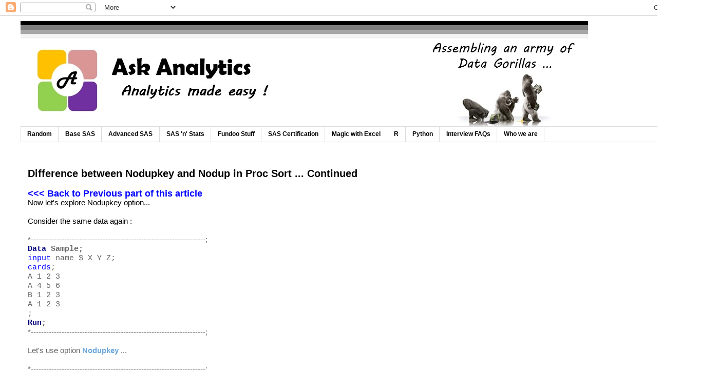

--- FILE ---
content_type: text/html; charset=UTF-8
request_url: http://www.askanalytics.in/p/nodupkey-detailed.html
body_size: 17093
content:
<!-- adnow-verification-code:e5c4ae5b2a3e8ed2f0f4cfdc229ac0ef --><html class='v2' dir='ltr' xmlns='http://www.w3.org/1999/xhtml' xmlns:b='http://www.google.com/2005/gml/b' xmlns:data='http://www.google.com/2005/gml/data' xmlns:expr='http://www.google.com/2005/gml/expr'>
<head>
<link href='https://www.blogger.com/static/v1/widgets/335934321-css_bundle_v2.css' rel='stylesheet' type='text/css'/>
<meta content='width=1100' name='viewport'/>
<meta content='text/html; charset=UTF-8' http-equiv='Content-Type'/>
<meta content='blogger' name='generator'/>
<link href='http://www.askanalytics.in/favicon.ico' rel='icon' type='image/x-icon'/>
<link href='http://www.askanalytics.in/p/nodupkey-detailed.html' rel='canonical'/>
<link rel="alternate" type="application/atom+xml" title="Ask Analytics - Atom" href="http://www.askanalytics.in/feeds/posts/default" />
<link rel="alternate" type="application/rss+xml" title="Ask Analytics - RSS" href="http://www.askanalytics.in/feeds/posts/default?alt=rss" />
<link rel="service.post" type="application/atom+xml" title="Ask Analytics - Atom" href="https://www.blogger.com/feeds/5964759201025288826/posts/default" />
<!--Can't find substitution for tag [blog.ieCssRetrofitLinks]-->
<meta content='http://www.askanalytics.in/p/nodupkey-detailed.html' property='og:url'/>
<meta content='Difference between Nodupkey and Nodup in Proc Sort ... Continued' property='og:title'/>
<meta content='Base SAS, Advanced SAS, Statistics, Advanced Excel, VBA, SAS Certification, SAS Interview Questions, Python, Pandas' property='og:description'/>
<meta content='https://blogger.googleusercontent.com/img/b/R29vZ2xl/AVvXsEhjRSukzUj12msmMD1L0Q543FbtiDYe8IYTfP-0yqsOhVBWpSTFQJvE57BbNoMV_kgj_7TVt4x_MXZeJrf-91LoPTCICx-9FEiVYEdHRINw9UbfNGYc3xSpYgvWJvQRXljQ-0PXKQggu_o/w1200-h630-p-k-no-nu/Nodpkey_1.jpg' property='og:image'/>
<title>Ask Analytics: Difference between Nodupkey and Nodup in Proc Sort ... Continued</title>
<style id='page-skin-1' type='text/css'><!--
/*
-----------------------------------------------
Blogger Template Style
Name:     Simple
Designer: Blogger
URL:      www.blogger.com
----------------------------------------------- */
/* Content
----------------------------------------------- */
body {
font: normal normal 14px 'Trebuchet MS', Trebuchet, Verdana, sans-serif;
color: #000000;
background: #ffffff none repeat scroll top left;
padding: 0 0 0 0;
}
html body .region-inner {
min-width: 0;
max-width: 100%;
width: auto;
}
h2 {
font-size: 22px;
}
a:link {
text-decoration:none;
color: #0000ff;
}
a:visited {
text-decoration:none;
color: #0000ff;
}
a:hover {
text-decoration:underline;
color: #0000ff;
}
.body-fauxcolumn-outer .fauxcolumn-inner {
background: transparent none repeat scroll top left;
_background-image: none;
}
.body-fauxcolumn-outer .cap-top {
position: absolute;
z-index: 1;
height: 400px;
width: 100%;
}
.body-fauxcolumn-outer .cap-top .cap-left {
width: 100%;
background: transparent none repeat-x scroll top left;
_background-image: none;
}
.content-outer {
-moz-box-shadow: 0 0 0 rgba(0, 0, 0, .15);
-webkit-box-shadow: 0 0 0 rgba(0, 0, 0, .15);
-goog-ms-box-shadow: 0 0 0 #333333;
box-shadow: 0 0 0 rgba(0, 0, 0, .15);
margin-bottom: 1px;
}
.content-inner {
padding: 10px 40px;
}
.content-inner {
background-color: #ffffff;
}
/* Header
----------------------------------------------- */
.header-outer {
background: transparent none repeat-x scroll 0 -400px;
_background-image: none;
}
.Header h1 {
font: normal normal 40px 'Trebuchet MS', Trebuchet, sans-serif;
color: #000000;
text-shadow: 0 0 0 rgba(0, 0, 0, .2);
}
.Header h1 a {
color: #000000;
}
.Header .description {
font-size: 18px;
color: #000000;
}
.header-inner .Header .titlewrapper {
padding: 22px 0;
}
.header-inner .Header .descriptionwrapper {
padding: 0 0;
}
/* Tabs
----------------------------------------------- */
.tabs-inner .section:first-child {
border-top: 0 solid #dddddd;
}
.tabs-inner .section:first-child ul {
margin-top: -1px;
border-top: 1px solid #dddddd;
border-left: 1px solid #dddddd;
border-right: 1px solid #dddddd;
}
.tabs-inner .widget ul {
background: transparent none repeat-x scroll 0 -800px;
_background-image: none;
border-bottom: 1px solid #dddddd;
margin-top: 0;
margin-left: -30px;
margin-right: -30px;
}
.tabs-inner .widget li a {
display: inline-block;
padding: .6em 1em;
font: normal bold 12.1px 'Trebuchet MS', Trebuchet, sans-serif;
color: #000000;
border-left: 1px solid #ffffff;
border-right: 1px solid #dddddd;
}
.tabs-inner .widget li:first-child a {
border-left: none;
}
.tabs-inner .widget li.selected a, .tabs-inner .widget li a:hover {
color: #000000;
background-color: #eeeeee;
text-decoration: none;
}
/* Columns
----------------------------------------------- */
.main-outer {
border-top: 0 solid transparent;
}
.fauxcolumn-left-outer .fauxcolumn-inner {
border-right: 1px solid transparent;
}
.fauxcolumn-right-outer .fauxcolumn-inner {
border-left: 1px solid transparent;
}
/* Headings
----------------------------------------------- */
div.widget > h2,
div.widget h2.title {
margin: 0 0 1em 0;
font: italic bold 12px 'Trebuchet MS',Trebuchet,Verdana,sans-serif;
color: #000000;
}
/* Widgets
----------------------------------------------- */
.widget .zippy {
color: #999999;
text-shadow: 2px 2px 1px rgba(0, 0, 0, .1);
}
.widget .popular-posts ul {
list-style: none;
}
/* Posts
----------------------------------------------- */
h2.date-header {
font: normal bold 11px Arial, Tahoma, Helvetica, FreeSans, sans-serif;
}
.date-header span {
background-color: #bbbbbb;
color: #ffffff;
padding: 0.4em;
letter-spacing: 3px;
margin: inherit;
}
.main-inner {
padding-top: 35px;
padding-bottom: 65px;
}
.main-inner .column-center-inner {
padding: 0 0;
}
.main-inner .column-center-inner .section {
margin: 0 1em;
}
.post {
margin: 0 0 45px 0;
}
h3.post-title, .comments h4 {
font: normal bold 20px 'Trebuchet MS', Trebuchet, sans-serif;
margin: .75em 0 0;
}
.post-body {
font-size: 110%;
line-height: 1.4;
position: relative;
}
.post-body img, .post-body .tr-caption-container, .Profile img, .Image img,
.BlogList .item-thumbnail img {
padding: 2px;
background: #ffffff;
border: 1px solid #eeeeee;
-moz-box-shadow: 1px 1px 5px rgba(0, 0, 0, .1);
-webkit-box-shadow: 1px 1px 5px rgba(0, 0, 0, .1);
box-shadow: 1px 1px 5px rgba(0, 0, 0, .1);
}
.post-body img, .post-body .tr-caption-container {
padding: 5px;
}
.post-body .tr-caption-container {
color: #666666;
}
.post-body .tr-caption-container img {
padding: 0;
background: transparent;
border: none;
-moz-box-shadow: 0 0 0 rgba(0, 0, 0, .1);
-webkit-box-shadow: 0 0 0 rgba(0, 0, 0, .1);
box-shadow: 0 0 0 rgba(0, 0, 0, .1);
}
.post-header {
margin: 0 0 1.5em;
line-height: 1.6;
font-size: 90%;
}
.post-footer {
margin: 20px -2px 0;
padding: 5px 10px;
color: #cc0000;
background-color: #f3f3f3;
border-bottom: 1px solid #000000;
line-height: 1.6;
font-size: 90%;
}
#comments .comment-author {
padding-top: 1.5em;
border-top: 1px solid transparent;
background-position: 0 1.5em;
}
#comments .comment-author:first-child {
padding-top: 0;
border-top: none;
}
.avatar-image-container {
margin: .2em 0 0;
}
#comments .avatar-image-container img {
border: 1px solid #eeeeee;
}
/* Comments
----------------------------------------------- */
.comments .comments-content .icon.blog-author {
background-repeat: no-repeat;
background-image: url([data-uri]);
}
.comments .comments-content .loadmore a {
border-top: 1px solid #999999;
border-bottom: 1px solid #999999;
}
.comments .comment-thread.inline-thread {
background-color: #f3f3f3;
}
.comments .continue {
border-top: 2px solid #999999;
}
/* Accents
---------------------------------------------- */
.section-columns td.columns-cell {
border-left: 1px solid transparent;
}
.blog-pager {
background: transparent url(//www.blogblog.com/1kt/simple/paging_dot.png) repeat-x scroll top center;
}
.blog-pager-older-link, .home-link,
.blog-pager-newer-link {
background-color: #ffffff;
padding: 5px;
}
.footer-outer {
border-top: 1px dashed #bbbbbb;
}
/* Mobile
----------------------------------------------- */
body.mobile  {
background-size: auto;
}
.mobile .body-fauxcolumn-outer {
background: transparent none repeat scroll top left;
}
.mobile .body-fauxcolumn-outer .cap-top {
background-size: 100% auto;
}
.mobile .content-outer {
-webkit-box-shadow: 0 0 3px rgba(0, 0, 0, .15);
box-shadow: 0 0 3px rgba(0, 0, 0, .15);
}
.mobile .tabs-inner .widget ul {
margin-left: 0;
margin-right: 0;
}
.mobile .post {
margin: 0;
}
.mobile .main-inner .column-center-inner .section {
margin: 0;
}
.mobile .date-header span {
padding: 0.1em 10px;
margin: 0 -10px;
}
.mobile h3.post-title {
margin: 0;
}
.mobile .blog-pager {
background: transparent none no-repeat scroll top center;
}
.mobile .footer-outer {
border-top: none;
}
.mobile .main-inner, .mobile .footer-inner {
background-color: #ffffff;
}
.mobile-index-contents {
color: #000000;
}
.mobile-link-button {
background-color: #0000ff;
}
.mobile-link-button a:link, .mobile-link-button a:visited {
color: #ffffff;
}
.mobile .tabs-inner .section:first-child {
border-top: none;
}
.mobile .tabs-inner .PageList .widget-content {
background-color: #eeeeee;
color: #000000;
border-top: 1px solid #dddddd;
border-bottom: 1px solid #dddddd;
}
.mobile .tabs-inner .PageList .widget-content .pagelist-arrow {
border-left: 1px solid #dddddd;
}

--></style>
<style id='template-skin-1' type='text/css'><!--
body {
min-width: 1400px;
}
.content-outer, .content-fauxcolumn-outer, .region-inner {
min-width: 1400px;
max-width: 1400px;
_width: 1400px;
}
.main-inner .columns {
padding-left: 0px;
padding-right: 0px;
}
.main-inner .fauxcolumn-center-outer {
left: 0px;
right: 0px;
/* IE6 does not respect left and right together */
_width: expression(this.parentNode.offsetWidth -
parseInt("0px") -
parseInt("0px") + 'px');
}
.main-inner .fauxcolumn-left-outer {
width: 0px;
}
.main-inner .fauxcolumn-right-outer {
width: 0px;
}
.main-inner .column-left-outer {
width: 0px;
right: 100%;
margin-left: -0px;
}
.main-inner .column-right-outer {
width: 0px;
margin-right: -0px;
}
#layout {
min-width: 0;
}
#layout .content-outer {
min-width: 0;
width: 800px;
}
#layout .region-inner {
min-width: 0;
width: auto;
}
body#layout div.add_widget {
padding: 8px;
}
body#layout div.add_widget a {
margin-left: 32px;
}
--></style>
<script type='text/javascript'>
        (function(i,s,o,g,r,a,m){i['GoogleAnalyticsObject']=r;i[r]=i[r]||function(){
        (i[r].q=i[r].q||[]).push(arguments)},i[r].l=1*new Date();a=s.createElement(o),
        m=s.getElementsByTagName(o)[0];a.async=1;a.src=g;m.parentNode.insertBefore(a,m)
        })(window,document,'script','https://www.google-analytics.com/analytics.js','ga');
        ga('create', 'UA-83006258-1', 'auto', 'blogger');
        ga('blogger.send', 'pageview');
      </script>
<link href='https://www.blogger.com/dyn-css/authorization.css?targetBlogID=5964759201025288826&amp;zx=e5dbd8c8-3556-4666-a0a5-5c2deb36563a' media='none' onload='if(media!=&#39;all&#39;)media=&#39;all&#39;' rel='stylesheet'/><noscript><link href='https://www.blogger.com/dyn-css/authorization.css?targetBlogID=5964759201025288826&amp;zx=e5dbd8c8-3556-4666-a0a5-5c2deb36563a' rel='stylesheet'/></noscript>
<meta name='google-adsense-platform-account' content='ca-host-pub-1556223355139109'/>
<meta name='google-adsense-platform-domain' content='blogspot.com'/>

<!-- data-ad-client=ca-pub-4970931476473004 -->

</head>
<body class='loading variant-simplysimple'>
<div class='navbar section' id='navbar' name='Navbar'><div class='widget Navbar' data-version='1' id='Navbar1'><script type="text/javascript">
    function setAttributeOnload(object, attribute, val) {
      if(window.addEventListener) {
        window.addEventListener('load',
          function(){ object[attribute] = val; }, false);
      } else {
        window.attachEvent('onload', function(){ object[attribute] = val; });
      }
    }
  </script>
<div id="navbar-iframe-container"></div>
<script type="text/javascript" src="https://apis.google.com/js/platform.js"></script>
<script type="text/javascript">
      gapi.load("gapi.iframes:gapi.iframes.style.bubble", function() {
        if (gapi.iframes && gapi.iframes.getContext) {
          gapi.iframes.getContext().openChild({
              url: 'https://www.blogger.com/navbar/5964759201025288826?pa\x3d7501157219407491205\x26origin\x3dhttp://www.askanalytics.in',
              where: document.getElementById("navbar-iframe-container"),
              id: "navbar-iframe"
          });
        }
      });
    </script><script type="text/javascript">
(function() {
var script = document.createElement('script');
script.type = 'text/javascript';
script.src = '//pagead2.googlesyndication.com/pagead/js/google_top_exp.js';
var head = document.getElementsByTagName('head')[0];
if (head) {
head.appendChild(script);
}})();
</script>
</div></div>
<div class='body-fauxcolumns'>
<div class='fauxcolumn-outer body-fauxcolumn-outer'>
<div class='cap-top'>
<div class='cap-left'></div>
<div class='cap-right'></div>
</div>
<div class='fauxborder-left'>
<div class='fauxborder-right'></div>
<div class='fauxcolumn-inner'>
</div>
</div>
<div class='cap-bottom'>
<div class='cap-left'></div>
<div class='cap-right'></div>
</div>
</div>
</div>
<div class='content'>
<div class='content-fauxcolumns'>
<div class='fauxcolumn-outer content-fauxcolumn-outer'>
<div class='cap-top'>
<div class='cap-left'></div>
<div class='cap-right'></div>
</div>
<div class='fauxborder-left'>
<div class='fauxborder-right'></div>
<div class='fauxcolumn-inner'>
</div>
</div>
<div class='cap-bottom'>
<div class='cap-left'></div>
<div class='cap-right'></div>
</div>
</div>
</div>
<div class='content-outer'>
<div class='content-cap-top cap-top'>
<div class='cap-left'></div>
<div class='cap-right'></div>
</div>
<div class='fauxborder-left content-fauxborder-left'>
<div class='fauxborder-right content-fauxborder-right'></div>
<div class='content-inner'>
<header>
<div class='header-outer'>
<div class='header-cap-top cap-top'>
<div class='cap-left'></div>
<div class='cap-right'></div>
</div>
<div class='fauxborder-left header-fauxborder-left'>
<div class='fauxborder-right header-fauxborder-right'></div>
<div class='region-inner header-inner'>
<div class='header section' id='header' name='Header'><div class='widget Header' data-version='1' id='Header1'>
<div id='header-inner'>
<a href='http://www.askanalytics.in/' style='display: block'>
<img alt='Ask Analytics' height='207px; ' id='Header1_headerimg' src='https://blogger.googleusercontent.com/img/b/R29vZ2xl/AVvXsEjnSpzpRPqVoskftMWIO5CCh7iP-pKuxNKgzDWumO2vtsGgnk_IDz2RGdSTKCdfu5Xlaw6EkP8qYuPZ5nakYiim6rLVgkyJaooxMkwU4mOjO3TRMH7B3bYOGXBWWDyStMA7IFi4GCI4-Cs/s1600/Header_4.jpg' style='display: block' width='1105px; '/>
</a>
</div>
</div></div>
</div>
</div>
<div class='header-cap-bottom cap-bottom'>
<div class='cap-left'></div>
<div class='cap-right'></div>
</div>
</div>
</header>
<div class='tabs-outer'>
<div class='tabs-cap-top cap-top'>
<div class='cap-left'></div>
<div class='cap-right'></div>
</div>
<div class='fauxborder-left tabs-fauxborder-left'>
<div class='fauxborder-right tabs-fauxborder-right'></div>
<div class='region-inner tabs-inner'>
<div class='tabs section' id='crosscol' name='Cross-Column'><div class='widget PageList' data-version='1' id='PageList1'>
<h2>Pages</h2>
<div class='widget-content'>
<ul>
<li>
<a href='http://www.askanalytics.in/'>Random</a>
</li>
<li>
<a href='http://www.askanalytics.in/p/learn-sas.html'>Base SAS</a>
</li>
<li>
<a href='http://www.askanalytics.in/p/advanced-sas.html'>Advanced SAS</a>
</li>
<li>
<a href='http://www.askanalytics.in/p/sas.html'>SAS 'n' Stats</a>
</li>
<li>
<a href='http://www.askanalytics.in/p/high-fundoo-stuff.html'>Fundoo Stuff</a>
</li>
<li>
<a href='http://www.askanalytics.in/p/sas-certification.html'>SAS Certification</a>
</li>
<li>
<a href='http://www.askanalytics.in/p/excel-magic.html'>Magic with Excel</a>
</li>
<li>
<a href='http://www.askanalytics.in/p/r.html'>R</a>
</li>
<li>
<a href='http://www.askanalytics.in/p/python.html'>Python</a>
</li>
<li>
<a href='http://www.askanalytics.in/p/sas-interview-faqs.html'>Interview FAQs</a>
</li>
<li>
<a href='http://www.askanalytics.in/p/who-we-are.html'>Who we are</a>
</li>
</ul>
<div class='clear'></div>
</div>
</div></div>
<div class='tabs no-items section' id='crosscol-overflow' name='Cross-Column 2'></div>
</div>
</div>
<div class='tabs-cap-bottom cap-bottom'>
<div class='cap-left'></div>
<div class='cap-right'></div>
</div>
</div>
<div class='main-outer'>
<div class='main-cap-top cap-top'>
<div class='cap-left'></div>
<div class='cap-right'></div>
</div>
<div class='fauxborder-left main-fauxborder-left'>
<div class='fauxborder-right main-fauxborder-right'></div>
<div class='region-inner main-inner'>
<div class='columns fauxcolumns'>
<div class='fauxcolumn-outer fauxcolumn-center-outer'>
<div class='cap-top'>
<div class='cap-left'></div>
<div class='cap-right'></div>
</div>
<div class='fauxborder-left'>
<div class='fauxborder-right'></div>
<div class='fauxcolumn-inner'>
</div>
</div>
<div class='cap-bottom'>
<div class='cap-left'></div>
<div class='cap-right'></div>
</div>
</div>
<div class='fauxcolumn-outer fauxcolumn-left-outer'>
<div class='cap-top'>
<div class='cap-left'></div>
<div class='cap-right'></div>
</div>
<div class='fauxborder-left'>
<div class='fauxborder-right'></div>
<div class='fauxcolumn-inner'>
</div>
</div>
<div class='cap-bottom'>
<div class='cap-left'></div>
<div class='cap-right'></div>
</div>
</div>
<div class='fauxcolumn-outer fauxcolumn-right-outer'>
<div class='cap-top'>
<div class='cap-left'></div>
<div class='cap-right'></div>
</div>
<div class='fauxborder-left'>
<div class='fauxborder-right'></div>
<div class='fauxcolumn-inner'>
</div>
</div>
<div class='cap-bottom'>
<div class='cap-left'></div>
<div class='cap-right'></div>
</div>
</div>
<!-- corrects IE6 width calculation -->
<div class='columns-inner'>
<div class='column-center-outer'>
<div class='column-center-inner'>
<div class='main section' id='main' name='Main'><div class='widget Blog' data-version='1' id='Blog1'>
<div class='blog-posts hfeed'>

          <div class="date-outer">
        

          <div class="date-posts">
        
<div class='post-outer'>
<div class='post hentry uncustomized-post-template' itemprop='blogPost' itemscope='itemscope' itemtype='http://schema.org/BlogPosting'>
<meta content='https://blogger.googleusercontent.com/img/b/R29vZ2xl/AVvXsEhjRSukzUj12msmMD1L0Q543FbtiDYe8IYTfP-0yqsOhVBWpSTFQJvE57BbNoMV_kgj_7TVt4x_MXZeJrf-91LoPTCICx-9FEiVYEdHRINw9UbfNGYc3xSpYgvWJvQRXljQ-0PXKQggu_o/s400/Nodpkey_1.jpg' itemprop='image_url'/>
<meta content='5964759201025288826' itemprop='blogId'/>
<meta content='7501157219407491205' itemprop='postId'/>
<a name='7501157219407491205'></a>
<h3 class='post-title entry-title' itemprop='name'>
Difference between Nodupkey and Nodup in Proc Sort ... Continued
</h3>
<div class='post-header'>
<div class='post-header-line-1'></div>
</div>
<div class='post-body entry-content' id='post-body-7501157219407491205' itemprop='description articleBody'>
<div dir="ltr" style="text-align: left;" trbidi="on">
<h3 style="text-align: left;">
<span style="background-color: white; font-family: 'Trebuchet MS', sans-serif; line-height: 18.4799995422363px;"><a href="http://askanalytics123.blogspot.in/2015/08/difference-between-nodupkey-and-nodup_26.html">&lt;&lt;&lt; Back to Previous part of this article</a></span></h3>
<span style="background-color: white; font-family: 'Trebuchet MS', sans-serif; line-height: 18.4799995422363px;">Now let's explore Nodupkey option...</span><br />
<span style="background-color: white; font-family: 'Trebuchet MS', sans-serif; line-height: 18.4799995422363px;"><br /></span><span style="background-color: white; font-family: 'Trebuchet MS', Trebuchet, Verdana, sans-serif; line-height: 18.4799995422363px;"></span><span style="background-color: white; font-family: 'Trebuchet MS', sans-serif; line-height: 18.4799995422363px;">Consider the same data again :</span><br />
<span style="background-color: white; color: #666666; font-family: 'Trebuchet MS', sans-serif; line-height: 18.4799995422363px;"><br /></span><span style="background-color: white; color: #666666; font-family: 'Trebuchet MS', Trebuchet, Verdana, sans-serif; line-height: 18.4799995422363px;"></span><span style="background-color: white; color: #666666; font-family: 'Trebuchet MS', sans-serif; line-height: 18.2000007629395px;">*--------------------------------------------------------------------;</span><br />
<div style="background-color: white; color: #666666; direction: ltr; font-family: Arial, Tahoma, Helvetica, FreeSans, sans-serif; line-height: 18.2000007629395px; margin-bottom: 0pt; margin-left: 0in; margin-top: 0pt; unicode-bidi: embed; word-break: normal;">
<span style="color: navy; font-family: 'Courier New'; font-weight: bold;">Data</span><span style="font-family: 'Courier New'; font-weight: bold;">&nbsp;Sample;</span></div>
<div style="background-color: white; color: #666666; direction: ltr; font-family: Arial, Tahoma, Helvetica, FreeSans, sans-serif; line-height: 18.2000007629395px; margin-bottom: 0pt; margin-left: 0in; margin-top: 0pt; unicode-bidi: embed; word-break: normal;">
<span style="color: blue; font-family: 'Courier New';">input</span><span style="font-family: 'Courier New';">&nbsp;name $ X Y Z;</span></div>
<div style="background-color: white; color: #666666; direction: ltr; font-family: Arial, Tahoma, Helvetica, FreeSans, sans-serif; line-height: 18.2000007629395px; margin-bottom: 0pt; margin-left: 0in; margin-top: 0pt; unicode-bidi: embed; word-break: normal;">
<span style="color: blue; font-family: 'Courier New';">cards</span><span style="font-family: 'Courier New';">;</span></div>
<div style="background-color: white; color: #666666; direction: ltr; font-family: Arial, Tahoma, Helvetica, FreeSans, sans-serif; line-height: 18.2000007629395px; margin-bottom: 0pt; margin-left: 0in; margin-top: 0pt; unicode-bidi: embed; word-break: normal;">
<span style="font-family: 'Courier New';">A 1 2 3</span></div>
<div style="background-color: white; color: #666666; direction: ltr; font-family: Arial, Tahoma, Helvetica, FreeSans, sans-serif; line-height: 18.2000007629395px; margin-bottom: 0pt; margin-left: 0in; margin-top: 0pt; unicode-bidi: embed; word-break: normal;">
<span style="font-family: 'Courier New';">A 4 5 6</span></div>
<div style="background-color: white; color: #666666; direction: ltr; font-family: Arial, Tahoma, Helvetica, FreeSans, sans-serif; line-height: 18.2000007629395px; margin-bottom: 0pt; margin-left: 0in; margin-top: 0pt; unicode-bidi: embed; word-break: normal;">
<span style="font-family: 'Courier New';">B 1 2 3</span></div>
<div style="background-color: white; color: #666666; direction: ltr; font-family: Arial, Tahoma, Helvetica, FreeSans, sans-serif; line-height: 18.2000007629395px; margin-bottom: 0pt; margin-left: 0in; margin-top: 0pt; unicode-bidi: embed; word-break: normal;">
<span style="font-family: 'Courier New';">A 1 2 3</span></div>
<div style="background-color: white; color: #666666; direction: ltr; font-family: Arial, Tahoma, Helvetica, FreeSans, sans-serif; line-height: 18.2000007629395px; margin-bottom: 0pt; margin-left: 0in; margin-top: 0pt; unicode-bidi: embed; word-break: normal;">
<span style="font-family: 'Courier New';">;</span></div>
<div style="background-color: white; color: #666666; direction: ltr; font-family: Arial, Tahoma, Helvetica, FreeSans, sans-serif; line-height: 18.2000007629395px; margin-bottom: 0pt; margin-left: 0in; margin-top: 0pt; unicode-bidi: embed; word-break: normal;">
<span style="color: navy; font-family: 'Courier New'; font-weight: bold;">Run</span><span style="font-family: 'Courier New'; font-weight: bold;">;</span></div>
<div style="background-color: white; color: #666666; direction: ltr; font-family: Arial, Tahoma, Helvetica, FreeSans, sans-serif; line-height: 18.2000007629395px; margin-bottom: 0pt; margin-left: 0in; margin-top: 0pt; unicode-bidi: embed; word-break: normal;">
<span style="font-family: 'Trebuchet MS', sans-serif;">*--------------------------------------------------------------------;</span></div>
<div style="background-color: white; color: #666666; direction: ltr; font-family: Arial, Tahoma, Helvetica, FreeSans, sans-serif; line-height: 18.2000007629395px; margin-bottom: 0pt; margin-left: 0in; margin-top: 0pt; unicode-bidi: embed; word-break: normal;">
<span style="font-family: 'Trebuchet MS', sans-serif;"><br /></span></div>
<div style="background-color: white; direction: ltr; margin-bottom: 0pt; margin-left: 0in; margin-top: 0pt; unicode-bidi: embed; word-break: normal;">
<div style="color: #666666; direction: ltr; font-family: Arial, Tahoma, Helvetica, FreeSans, sans-serif; line-height: 18.2000007629395px; margin-bottom: 0pt; margin-left: 0in; margin-top: 0pt; unicode-bidi: embed; word-break: normal;">
<span style="font-family: 'Trebuchet MS', sans-serif;">Let's use option&nbsp;<b><span style="color: #6fa8dc;">Nodupkey</span></b>&nbsp;...</span></div>
<div style="color: #666666; direction: ltr; font-family: Arial, Tahoma, Helvetica, FreeSans, sans-serif; line-height: 18.2000007629395px; margin-bottom: 0pt; margin-left: 0in; margin-top: 0pt; unicode-bidi: embed; word-break: normal;">
<span style="font-family: 'Trebuchet MS', sans-serif;"><br /></span></div>
<div style="color: #666666; direction: ltr; font-family: Arial, Tahoma, Helvetica, FreeSans, sans-serif; line-height: 18.2000007629395px; margin-bottom: 0pt; margin-left: 0in; margin-top: 0pt; unicode-bidi: embed; word-break: normal;">
<span style="font-family: 'Trebuchet MS', sans-serif;">*--------------------------------------------------------------------;</span></div>
<div style="color: #666666; direction: ltr; font-family: Arial, Tahoma, Helvetica, FreeSans, sans-serif; line-height: 18.2000007629395px; margin-bottom: 0pt; margin-left: 0in; margin-top: 0pt; unicode-bidi: embed; word-break: normal;">
<span style="color: navy; font-family: 'Courier New'; font-weight: bold;">proc</span><span style="font-family: 'Courier New'; font-weight: bold;">&nbsp;</span><span style="color: navy; font-family: 'Courier New'; font-weight: bold;">sort</span><span style="font-family: 'Courier New'; font-weight: bold;">&nbsp;</span><span style="color: blue; font-family: 'Courier New'; font-weight: bold;">data</span><span style="font-family: 'Courier New'; font-weight: bold;">&nbsp;= Sample&nbsp;</span><span style="color: blue; font-family: 'Courier New'; font-weight: bold;">nodupkey</span><span style="font-family: 'Courier New'; font-weight: bold;">;</span><span style="color: blue; font-family: 'Courier New';">by</span><span style="font-family: 'Courier New';">&nbsp;</span><span style="font-family: 'Courier New';">name;</span><span style="color: navy; font-family: 'Courier New'; font-weight: bold;">run</span><span style="font-family: 'Courier New'; font-weight: bold;">;</span></div>
<div style="direction: ltr; font-family: 'Trebuchet MS', Trebuchet, Verdana, sans-serif; line-height: 18.2000007629395px; margin-bottom: 0pt; margin-left: 0in; margin-top: 0pt; unicode-bidi: embed; word-break: normal;">
<div style="color: #666666; direction: ltr; font-family: Arial, Tahoma, Helvetica, FreeSans, sans-serif; line-height: 18.2000007629395px; margin-bottom: 0pt; margin-left: 0in; margin-top: 0pt; unicode-bidi: embed; word-break: normal;">
<span style="font-family: 'Trebuchet MS', sans-serif;">*--------------------------------------------------------------------;</span></div>
<div style="font-family: Arial, Tahoma, Helvetica, FreeSans, sans-serif;">
<span style="font-family: 'Trebuchet MS', sans-serif;"><br /></span></div>
<div>
<span style="font-family: 'Trebuchet MS', sans-serif; line-height: 18.2000007629395px;">With Nodupkey option, Data would get sorted on name, and all duplicate on the basis of only "name" would be removed. As stated in&nbsp;</span><span style="font-family: 'Trebuchet MS', sans-serif; line-height: normal;">the&nbsp;</span><b style="font-family: 'Trebuchet MS', sans-serif; line-height: normal;"><a href="http://simplified-sas.blogspot.in/2015/08/difference-between-nodupkey-and-nodup.html" style="text-decoration: none;" target="_blank">previous blog</a>,&nbsp;</b></div>
<div style="color: #666666;">
<b style="font-family: 'Trebuchet MS', sans-serif; line-height: normal;"><br /></b></div>
<div style="color: #666666;">
<span style="font-family: 'Trebuchet MS', sans-serif; line-height: 18.2000007629395px;"><i><b><span style="color: #6aa84f;">Nodupkey removes the observations&nbsp;duplicate&nbsp;in data just on the basis of variable(s) listed with by statement in Proc Sort. Basically&nbsp;the&nbsp;variable(s)&nbsp;in the by&nbsp;statement&nbsp;is considered as "key" and hence Nodupkey removes duplicate keys.</span></b></i></span></div>
<div style="color: #666666;">
<span style="line-height: 18.2000007629395px;"><i><b><span style="color: #6aa84f; font-family: 'Trebuchet MS', sans-serif;"><br /></span></b></i></span></div>
</div>
<div style="direction: ltr; font-family: 'Trebuchet MS', Trebuchet, Verdana, sans-serif; line-height: 18.2000007629395px; margin-bottom: 0pt; margin-left: 0in; margin-top: 0pt; unicode-bidi: embed; word-break: normal;">
<span style="font-family: 'Trebuchet MS', sans-serif;"><br /></span></div>
<div style="direction: ltr; font-family: 'Trebuchet MS', Trebuchet, Verdana, sans-serif; line-height: 18.4799995422363px; margin-bottom: 0pt; margin-left: 0in; margin-top: 0pt; unicode-bidi: embed; word-break: normal;">
<span style="font-family: 'Trebuchet MS', sans-serif;"><span style="line-height: 18.2000007629395px;">Below is the demonstration of what happens,&nbsp;initially&nbsp;there were three "A"s in "name" variable and&nbsp;as we have given only "name" with by statement, all except first "A" would be removed.</span></span></div>
<div style="direction: ltr; font-family: 'Trebuchet MS', Trebuchet, Verdana, sans-serif; line-height: 18.4799995422363px; margin-bottom: 0pt; margin-left: 0in; margin-top: 0pt; unicode-bidi: embed; word-break: normal;">
<span style="font-family: 'Trebuchet MS', sans-serif;"><span style="line-height: 18.2000007629395px;"><br /></span></span></div>
<div class="separator" style="clear: both; text-align: center;">
<a href="https://blogger.googleusercontent.com/img/b/R29vZ2xl/AVvXsEhjRSukzUj12msmMD1L0Q543FbtiDYe8IYTfP-0yqsOhVBWpSTFQJvE57BbNoMV_kgj_7TVt4x_MXZeJrf-91LoPTCICx-9FEiVYEdHRINw9UbfNGYc3xSpYgvWJvQRXljQ-0PXKQggu_o/s1600/Nodpkey_1.jpg" imageanchor="1" style="margin-left: 1em; margin-right: 1em;"><img border="0" height="188" src="https://blogger.googleusercontent.com/img/b/R29vZ2xl/AVvXsEhjRSukzUj12msmMD1L0Q543FbtiDYe8IYTfP-0yqsOhVBWpSTFQJvE57BbNoMV_kgj_7TVt4x_MXZeJrf-91LoPTCICx-9FEiVYEdHRINw9UbfNGYc3xSpYgvWJvQRXljQ-0PXKQggu_o/s400/Nodpkey_1.jpg" width="400" /></a></div>
<div style="direction: ltr; font-family: 'Trebuchet MS', Trebuchet, Verdana, sans-serif; line-height: 18.4799995422363px; margin-bottom: 0pt; margin-left: 0in; margin-top: 0pt; unicode-bidi: embed; word-break: normal;">
<br /></div>
<div style="direction: ltr; margin-bottom: 0pt; margin-left: 0in; margin-top: 0pt; unicode-bidi: embed; word-break: normal;">
<div style="color: black; direction: ltr; font-family: Arial, Tahoma, Helvetica, FreeSans, sans-serif; font-size: 13px; line-height: 18.2000007629395px; margin-bottom: 0pt; margin-left: 0in; margin-top: 0pt; unicode-bidi: embed; word-break: normal;">
<span style="font-family: 'Trebuchet MS', sans-serif; font-size: 16px; line-height: 18.2000007629395px;">Now try following code to understand it better.</span></div>
<div style="color: black; direction: ltr; font-family: Arial, Tahoma, Helvetica, FreeSans, sans-serif; font-size: 13px; line-height: 18.2000007629395px; margin-bottom: 0pt; margin-left: 0in; margin-top: 0pt; unicode-bidi: embed; word-break: normal;">
<span style="font-family: 'Trebuchet MS', sans-serif; font-size: 16px; line-height: 18.2000007629395px;"><br /></span></div>
<div style="color: black; direction: ltr; font-family: Arial, Tahoma, Helvetica, FreeSans, sans-serif; font-size: 13px; line-height: 18.2000007629395px; margin-bottom: 0pt; margin-left: 0in; margin-top: 0pt; unicode-bidi: embed; word-break: normal;">
<div style="direction: ltr; line-height: 18.2000007629395px; margin-bottom: 0pt; margin-left: 0in; margin-top: 0pt; unicode-bidi: embed; word-break: normal;">
<span style="font-family: 'Trebuchet MS', sans-serif;">*--------------------------------------------------------------------;</span></div>
<div style="direction: ltr; line-height: 18.2000007629395px; margin-bottom: 0pt; margin-left: 0in; margin-top: 0pt; unicode-bidi: embed; word-break: normal;">
<span style="color: navy; font-family: 'Courier New'; font-size: 12pt; font-weight: bold;">proc</span><span style="font-family: 'Courier New'; font-size: 12pt; font-weight: bold;">&nbsp;</span><span style="color: navy; font-family: 'Courier New'; font-size: 12pt; font-weight: bold;">sort</span><span style="font-family: 'Courier New'; font-size: 12pt; font-weight: bold;">&nbsp;</span><span style="color: blue; font-family: 'Courier New'; font-size: 12pt; font-weight: bold;">data</span><span style="font-family: 'Courier New'; font-size: 12pt; font-weight: bold;">&nbsp;= Sample&nbsp;</span><span style="color: blue; font-family: 'Courier New'; font-size: 12pt; font-weight: bold;">nodupkey</span><span style="font-family: 'Courier New'; font-size: 12pt; font-weight: bold;">;</span><span style="color: blue; font-family: 'Courier New'; font-size: 12pt;">by</span><span style="font-family: 'Courier New'; font-size: 12pt;">&nbsp;</span><span style="font-family: 'Courier New'; font-size: 12pt;">name X;</span><span style="color: navy; font-family: 'Courier New'; font-size: 12pt; font-weight: bold;">run</span><span style="font-family: 'Courier New'; font-size: 12pt; font-weight: bold;">;</span></div>
<div style="direction: ltr; font-family: 'Times New Roman'; font-size: medium; line-height: 18.2000007629395px; margin-bottom: 0pt; margin-left: 0in; margin-top: 0pt; unicode-bidi: embed; word-break: normal;">
<div style="direction: ltr; font-family: Arial, Tahoma, Helvetica, FreeSans, sans-serif; font-size: 13px; line-height: 18.2000007629395px; margin-bottom: 0pt; margin-left: 0in; margin-top: 0pt; unicode-bidi: embed; word-break: normal;">
<span style="font-family: 'Trebuchet MS', sans-serif;">*--------------------------------------------------------------------;</span></div>
</div>
</div>
<div style="color: black; direction: ltr; font-family: Arial, Tahoma, Helvetica, FreeSans, sans-serif; font-size: 13px; line-height: 18.2000007629395px; margin-bottom: 0pt; margin-left: 0in; margin-top: 0pt; unicode-bidi: embed; word-break: normal;">
<br /></div>
<div style="direction: ltr; margin-bottom: 0pt; margin-left: 0in; margin-top: 0pt; unicode-bidi: embed; word-break: normal;">
<div style="color: black; font-family: 'Times New Roman'; line-height: 18.2000007629395px;">
<span style="font-family: Trebuchet MS, sans-serif;">This time, only one records would be deleted as with combination of "name" and "X", only first and 4th records&nbsp;<span style="line-height: 18.2000007629395px;">are duplicates.</span></span></div>
<div style="color: black; font-family: 'Times New Roman'; line-height: 18.2000007629395px;">
<span style="font-family: Trebuchet MS, sans-serif;"><span style="line-height: 18.2000007629395px;"><br /></span></span></div>
<div class="separator" style="clear: both; text-align: center;">
<a href="https://blogger.googleusercontent.com/img/b/R29vZ2xl/AVvXsEivcrN7gxYhCW-uSZztmskkIFteeMqriPwvNU-RXP3WhBCfbFIDFeQC8eMQsyMK3tyWWsEcocfupfIGZ_IDm7scARv_dW0qgNPFuOPBLn_ZR7NubSWL2ByIusY9jcgIIfG-nGqNjGFzzB4/s1600/Nodpkey_2.jpg" imageanchor="1" style="margin-left: 1em; margin-right: 1em;"><img border="0" height="215" src="https://blogger.googleusercontent.com/img/b/R29vZ2xl/AVvXsEivcrN7gxYhCW-uSZztmskkIFteeMqriPwvNU-RXP3WhBCfbFIDFeQC8eMQsyMK3tyWWsEcocfupfIGZ_IDm7scARv_dW0qgNPFuOPBLn_ZR7NubSWL2ByIusY9jcgIIfG-nGqNjGFzzB4/s400/Nodpkey_2.jpg" width="400" /></a></div>
<div style="color: black; font-family: 'Times New Roman'; line-height: 18.2000007629395px;">
<span style="font-family: Trebuchet MS, sans-serif;"><span style="line-height: 18.2000007629395px;"><br /></span></span></div>
<div style="color: black; font-family: 'Times New Roman'; line-height: 18.2000007629395px;">
<br /></div>
<div style="color: black; font-family: 'Times New Roman'; line-height: 18.2000007629395px;">
<h3 style="line-height: normal;">
<span style="font-family: 'Trebuchet MS', sans-serif; line-height: 18.4799995422363px;"><a href="http://askanalytics123.blogspot.in/2015/08/difference-between-nodupkey-and-nodup_26.html">&lt;&lt;&lt; Back to Previous part of this article</a></span></h3>
<div>
<br /></div>
</div>
<span style="font-family: Trebuchet MS, sans-serif;"><span style="line-height: 18.2000007629395px;">Enjoy reading our other articles and stay tuned with ...</span></span><br />
<span style="font-family: Trebuchet MS, sans-serif;"><span style="line-height: 18.2000007629395px;"><br /></span></span>
<span style="line-height: 18.2000007629395px;"><span style="font-family: Trebuchet MS, sans-serif;"></span></span><br />
<span style="font-family: Trebuchet MS, sans-serif;"><span style="line-height: 18.2000007629395px;">Kindly do provide your feedback in the 'Comments' Section and share as much as possible.</span></span></div>
</div>
</div>
</div>
<div style='clear: both;'></div>
</div>
<div class='post-footer'>
<div class='post-footer-line post-footer-line-1'>
<span class='post-author vcard'>
</span>
<span class='post-timestamp'>
</span>
<span class='post-comment-link'>
</span>
<span class='post-icons'>
</span>
<div class='post-share-buttons goog-inline-block'>
<a class='goog-inline-block share-button sb-email' href='https://www.blogger.com/share-post.g?blogID=5964759201025288826&pageID=7501157219407491205&target=email' target='_blank' title='Email This'><span class='share-button-link-text'>Email This</span></a><a class='goog-inline-block share-button sb-blog' href='https://www.blogger.com/share-post.g?blogID=5964759201025288826&pageID=7501157219407491205&target=blog' onclick='window.open(this.href, "_blank", "height=270,width=475"); return false;' target='_blank' title='BlogThis!'><span class='share-button-link-text'>BlogThis!</span></a><a class='goog-inline-block share-button sb-twitter' href='https://www.blogger.com/share-post.g?blogID=5964759201025288826&pageID=7501157219407491205&target=twitter' target='_blank' title='Share to X'><span class='share-button-link-text'>Share to X</span></a><a class='goog-inline-block share-button sb-facebook' href='https://www.blogger.com/share-post.g?blogID=5964759201025288826&pageID=7501157219407491205&target=facebook' onclick='window.open(this.href, "_blank", "height=430,width=640"); return false;' target='_blank' title='Share to Facebook'><span class='share-button-link-text'>Share to Facebook</span></a><a class='goog-inline-block share-button sb-pinterest' href='https://www.blogger.com/share-post.g?blogID=5964759201025288826&pageID=7501157219407491205&target=pinterest' target='_blank' title='Share to Pinterest'><span class='share-button-link-text'>Share to Pinterest</span></a>
</div>
</div>
<div class='post-footer-line post-footer-line-2'>
<span class='post-labels'>
</span>
</div>
<div class='post-footer-line post-footer-line-3'>
<span class='post-location'>
</span>
</div>
</div>
</div>
<div class='comments' id='comments'>
<a name='comments'></a>
<h4>1 comment:</h4>
<div class='comments-content'>
<script async='async' src='' type='text/javascript'></script>
<script type='text/javascript'>
    (function() {
      var items = null;
      var msgs = null;
      var config = {};

// <![CDATA[
      var cursor = null;
      if (items && items.length > 0) {
        cursor = parseInt(items[items.length - 1].timestamp) + 1;
      }

      var bodyFromEntry = function(entry) {
        var text = (entry &&
                    ((entry.content && entry.content.$t) ||
                     (entry.summary && entry.summary.$t))) ||
            '';
        if (entry && entry.gd$extendedProperty) {
          for (var k in entry.gd$extendedProperty) {
            if (entry.gd$extendedProperty[k].name == 'blogger.contentRemoved') {
              return '<span class="deleted-comment">' + text + '</span>';
            }
          }
        }
        return text;
      }

      var parse = function(data) {
        cursor = null;
        var comments = [];
        if (data && data.feed && data.feed.entry) {
          for (var i = 0, entry; entry = data.feed.entry[i]; i++) {
            var comment = {};
            // comment ID, parsed out of the original id format
            var id = /blog-(\d+).post-(\d+)/.exec(entry.id.$t);
            comment.id = id ? id[2] : null;
            comment.body = bodyFromEntry(entry);
            comment.timestamp = Date.parse(entry.published.$t) + '';
            if (entry.author && entry.author.constructor === Array) {
              var auth = entry.author[0];
              if (auth) {
                comment.author = {
                  name: (auth.name ? auth.name.$t : undefined),
                  profileUrl: (auth.uri ? auth.uri.$t : undefined),
                  avatarUrl: (auth.gd$image ? auth.gd$image.src : undefined)
                };
              }
            }
            if (entry.link) {
              if (entry.link[2]) {
                comment.link = comment.permalink = entry.link[2].href;
              }
              if (entry.link[3]) {
                var pid = /.*comments\/default\/(\d+)\?.*/.exec(entry.link[3].href);
                if (pid && pid[1]) {
                  comment.parentId = pid[1];
                }
              }
            }
            comment.deleteclass = 'item-control blog-admin';
            if (entry.gd$extendedProperty) {
              for (var k in entry.gd$extendedProperty) {
                if (entry.gd$extendedProperty[k].name == 'blogger.itemClass') {
                  comment.deleteclass += ' ' + entry.gd$extendedProperty[k].value;
                } else if (entry.gd$extendedProperty[k].name == 'blogger.displayTime') {
                  comment.displayTime = entry.gd$extendedProperty[k].value;
                }
              }
            }
            comments.push(comment);
          }
        }
        return comments;
      };

      var paginator = function(callback) {
        if (hasMore()) {
          var url = config.feed + '?alt=json&v=2&orderby=published&reverse=false&max-results=50';
          if (cursor) {
            url += '&published-min=' + new Date(cursor).toISOString();
          }
          window.bloggercomments = function(data) {
            var parsed = parse(data);
            cursor = parsed.length < 50 ? null
                : parseInt(parsed[parsed.length - 1].timestamp) + 1
            callback(parsed);
            window.bloggercomments = null;
          }
          url += '&callback=bloggercomments';
          var script = document.createElement('script');
          script.type = 'text/javascript';
          script.src = url;
          document.getElementsByTagName('head')[0].appendChild(script);
        }
      };
      var hasMore = function() {
        return !!cursor;
      };
      var getMeta = function(key, comment) {
        if ('iswriter' == key) {
          var matches = !!comment.author
              && comment.author.name == config.authorName
              && comment.author.profileUrl == config.authorUrl;
          return matches ? 'true' : '';
        } else if ('deletelink' == key) {
          return config.baseUri + '/comment/delete/'
               + config.blogId + '/' + comment.id;
        } else if ('deleteclass' == key) {
          return comment.deleteclass;
        }
        return '';
      };

      var replybox = null;
      var replyUrlParts = null;
      var replyParent = undefined;

      var onReply = function(commentId, domId) {
        if (replybox == null) {
          // lazily cache replybox, and adjust to suit this style:
          replybox = document.getElementById('comment-editor');
          if (replybox != null) {
            replybox.height = '250px';
            replybox.style.display = 'block';
            replyUrlParts = replybox.src.split('#');
          }
        }
        if (replybox && (commentId !== replyParent)) {
          replybox.src = '';
          document.getElementById(domId).insertBefore(replybox, null);
          replybox.src = replyUrlParts[0]
              + (commentId ? '&parentID=' + commentId : '')
              + '#' + replyUrlParts[1];
          replyParent = commentId;
        }
      };

      var hash = (window.location.hash || '#').substring(1);
      var startThread, targetComment;
      if (/^comment-form_/.test(hash)) {
        startThread = hash.substring('comment-form_'.length);
      } else if (/^c[0-9]+$/.test(hash)) {
        targetComment = hash.substring(1);
      }

      // Configure commenting API:
      var configJso = {
        'maxDepth': config.maxThreadDepth
      };
      var provider = {
        'id': config.postId,
        'data': items,
        'loadNext': paginator,
        'hasMore': hasMore,
        'getMeta': getMeta,
        'onReply': onReply,
        'rendered': true,
        'initComment': targetComment,
        'initReplyThread': startThread,
        'config': configJso,
        'messages': msgs
      };

      var render = function() {
        if (window.goog && window.goog.comments) {
          var holder = document.getElementById('comment-holder');
          window.goog.comments.render(holder, provider);
        }
      };

      // render now, or queue to render when library loads:
      if (window.goog && window.goog.comments) {
        render();
      } else {
        window.goog = window.goog || {};
        window.goog.comments = window.goog.comments || {};
        window.goog.comments.loadQueue = window.goog.comments.loadQueue || [];
        window.goog.comments.loadQueue.push(render);
      }
    })();
// ]]>
  </script>
<div id='comment-holder'>
<div class="comment-thread toplevel-thread"><ol id="top-ra"><li class="comment" id="c2330578659172609151"><div class="avatar-image-container"><img src="//resources.blogblog.com/img/blank.gif" alt=""/></div><div class="comment-block"><div class="comment-header"><cite class="user">Anonymous</cite><span class="icon user "></span><span class="datetime secondary-text"><a rel="nofollow" href="http://www.askanalytics.in/p/nodupkey-detailed.html">January 22, 2020 at 8:58&#8239;AM</a></span></div><p class="comment-content">Very clear and helpful.</p><span class="comment-actions secondary-text"><a class="comment-reply" target="_self" data-comment-id="2330578659172609151">Reply</a><span class="item-control blog-admin blog-admin pid-1895025532"><a target="_self" href="https://www.blogger.com/comment/delete/5964759201025288826/2330578659172609151">Delete</a></span></span></div><div class="comment-replies"><div id="c2330578659172609151-rt" class="comment-thread inline-thread hidden"><span class="thread-toggle thread-expanded"><span class="thread-arrow"></span><span class="thread-count"><a target="_self">Replies</a></span></span><ol id="c2330578659172609151-ra" class="thread-chrome thread-expanded"><div></div><div id="c2330578659172609151-continue" class="continue"><a class="comment-reply" target="_self" data-comment-id="2330578659172609151">Reply</a></div></ol></div></div><div class="comment-replybox-single" id="c2330578659172609151-ce"></div></li></ol><div id="top-continue" class="continue"><a class="comment-reply" target="_self">Add comment</a></div><div class="comment-replybox-thread" id="top-ce"></div><div class="loadmore hidden" data-post-id="7501157219407491205"><a target="_self">Load more...</a></div></div>
</div>
</div>
<p class='comment-footer'>
<div class='comment-form'>
<a name='comment-form'></a>
<p>Do provide us your feedback, it would help us serve your better.</p>
<a href='https://www.blogger.com/comment/frame/5964759201025288826?pa=7501157219407491205&hl=en&saa=85391&origin=http://www.askanalytics.in' id='comment-editor-src'></a>
<iframe allowtransparency='true' class='blogger-iframe-colorize blogger-comment-from-post' frameborder='0' height='410px' id='comment-editor' name='comment-editor' src='' width='100%'></iframe>
<script src='https://www.blogger.com/static/v1/jsbin/2830521187-comment_from_post_iframe.js' type='text/javascript'></script>
<script type='text/javascript'>
      BLOG_CMT_createIframe('https://www.blogger.com/rpc_relay.html');
    </script>
</div>
</p>
<div id='backlinks-container'>
<div id='Blog1_backlinks-container'>
</div>
</div>
</div>
</div>

        </div></div>
      
</div>
<div class='blog-pager' id='blog-pager'>
<a class='home-link' href='http://www.askanalytics.in/'>Home</a>
</div>
<div class='clear'></div>
<div class='blog-feeds'>
<div class='feed-links'>
Subscribe to:
<a class='feed-link' href='http://www.askanalytics.in/feeds/posts/default' target='_blank' type='application/atom+xml'>Comments (Atom)</a>
</div>
</div>
</div></div>
</div>
</div>
<div class='column-left-outer'>
<div class='column-left-inner'>
<aside>
</aside>
</div>
</div>
<div class='column-right-outer'>
<div class='column-right-inner'>
<aside>
</aside>
</div>
</div>
</div>
<div style='clear: both'></div>
<!-- columns -->
</div>
<!-- main -->
</div>
</div>
<div class='main-cap-bottom cap-bottom'>
<div class='cap-left'></div>
<div class='cap-right'></div>
</div>
</div>
<footer>
<div class='footer-outer'>
<div class='footer-cap-top cap-top'>
<div class='cap-left'></div>
<div class='cap-right'></div>
</div>
<div class='fauxborder-left footer-fauxborder-left'>
<div class='fauxborder-right footer-fauxborder-right'></div>
<div class='region-inner footer-inner'>
<div class='foot section' id='footer-1'>
<div class='widget Image' data-version='1' id='Image4'>
<h2>Fall in love with excel</h2>
<div class='widget-content'>
<a href='http://www.askanalytics.in/p/excel-magic.html'>
<img alt='Fall in love with excel' height='106' id='Image4_img' src='https://blogger.googleusercontent.com/img/b/R29vZ2xl/AVvXsEikJTLlHuqqvMBWp0Q8x6HKXsMh_4A1HE4EC57CkZtgJqGsO9iWa2ACbYH_Zi-198CSJ2rSfeMnQ9Yzi2rZ2nsgIUIGMX5sMQfEt6OHkIBrrKKwjCO7U-p5zWRSzHRv5YLbqOsVG9k5rQA/s332/excel+love.jpg' width='332'/>
</a>
<br/>
</div>
<div class='clear'></div>
</div><div class='widget Label' data-version='1' id='Label1'>
<h2>On your plate</h2>
<div class='widget-content cloud-label-widget-content'>
<span class='label-size label-size-5'>
<a dir='ltr' href='http://www.askanalytics.in/search/label/statistics'>statistics</a>
</span>
<span class='label-size label-size-5'>
<a dir='ltr' href='http://www.askanalytics.in/search/label/R'>R</a>
</span>
<span class='label-size label-size-4'>
<a dir='ltr' href='http://www.askanalytics.in/search/label/Advanced%20SAS'>Advanced SAS</a>
</span>
<span class='label-size label-size-4'>
<a dir='ltr' href='http://www.askanalytics.in/search/label/Base%20SAS'>Base SAS</a>
</span>
<span class='label-size label-size-4'>
<a dir='ltr' href='http://www.askanalytics.in/search/label/Linear%20Regression'>Linear Regression</a>
</span>
<span class='label-size label-size-4'>
<a dir='ltr' href='http://www.askanalytics.in/search/label/interview'>interview</a>
</span>
<span class='label-size label-size-3'>
<a dir='ltr' href='http://www.askanalytics.in/search/label/Text%20Mining'>Text Mining</a>
</span>
<span class='label-size label-size-3'>
<a dir='ltr' href='http://www.askanalytics.in/search/label/Logistic%20Regression'>Logistic Regression</a>
</span>
<span class='label-size label-size-3'>
<a dir='ltr' href='http://www.askanalytics.in/search/label/cluster%20analysis'>cluster analysis</a>
</span>
<span class='label-size label-size-3'>
<a dir='ltr' href='http://www.askanalytics.in/search/label/Magic%20of%20Excel'>Magic of Excel</a>
</span>
<span class='label-size label-size-3'>
<a dir='ltr' href='http://www.askanalytics.in/search/label/Base%20SAS%20certification'>Base SAS certification</a>
</span>
<span class='label-size label-size-3'>
<a dir='ltr' href='http://www.askanalytics.in/search/label/Decision%20Science'>Decision Science</a>
</span>
<span class='label-size label-size-3'>
<a dir='ltr' href='http://www.askanalytics.in/search/label/time-series'>time-series</a>
</span>
<span class='label-size label-size-3'>
<a dir='ltr' href='http://www.askanalytics.in/search/label/forecasting'>forecasting</a>
</span>
<span class='label-size label-size-2'>
<a dir='ltr' href='http://www.askanalytics.in/search/label/Macro'>Macro</a>
</span>
<span class='label-size label-size-2'>
<a dir='ltr' href='http://www.askanalytics.in/search/label/ARIMA'>ARIMA</a>
</span>
<span class='label-size label-size-2'>
<a dir='ltr' href='http://www.askanalytics.in/search/label/Market%20Basket%20Analysis'>Market Basket Analysis</a>
</span>
<span class='label-size label-size-2'>
<a dir='ltr' href='http://www.askanalytics.in/search/label/NLP'>NLP</a>
</span>
<span class='label-size label-size-2'>
<a dir='ltr' href='http://www.askanalytics.in/search/label/R%20Visualization'>R Visualization</a>
</span>
<span class='label-size label-size-2'>
<a dir='ltr' href='http://www.askanalytics.in/search/label/SAS%20Gems'>SAS Gems</a>
</span>
<span class='label-size label-size-2'>
<a dir='ltr' href='http://www.askanalytics.in/search/label/Sentiment%20Analysis'>Sentiment Analysis</a>
</span>
<span class='label-size label-size-2'>
<a dir='ltr' href='http://www.askanalytics.in/search/label/automation'>automation</a>
</span>
<span class='label-size label-size-2'>
<a dir='ltr' href='http://www.askanalytics.in/search/label/Cool%20Dashboards'>Cool Dashboards</a>
</span>
<span class='label-size label-size-2'>
<a dir='ltr' href='http://www.askanalytics.in/search/label/Factor%20Analysis'>Factor Analysis</a>
</span>
<span class='label-size label-size-2'>
<a dir='ltr' href='http://www.askanalytics.in/search/label/Principal%20Component%20Analysis'>Principal Component Analysis</a>
</span>
<span class='label-size label-size-2'>
<a dir='ltr' href='http://www.askanalytics.in/search/label/PySpark'>PySpark</a>
</span>
<span class='label-size label-size-2'>
<a dir='ltr' href='http://www.askanalytics.in/search/label/Python'>Python</a>
</span>
<span class='label-size label-size-2'>
<a dir='ltr' href='http://www.askanalytics.in/search/label/SAS%20Projetcs'>SAS Projetcs</a>
</span>
<span class='label-size label-size-1'>
<a dir='ltr' href='http://www.askanalytics.in/search/label/Conjoint%20Analysis'>Conjoint Analysis</a>
</span>
<span class='label-size label-size-1'>
<a dir='ltr' href='http://www.askanalytics.in/search/label/X%20Commands'>X Commands</a>
</span>
<span class='label-size label-size-1'>
<a dir='ltr' href='http://www.askanalytics.in/search/label/guesstimate'>guesstimate</a>
</span>
<div class='clear'></div>
</div>
</div><div class='widget HTML' data-version='1' id='HTML5'>
<div class='widget-content'>
<div id="fb-root"></div>
<script>(function(d, s, id) {
  var js, fjs = d.getElementsByTagName(s)[0];
  if (d.getElementById(id)) return;
  js = d.createElement(s); js.id = id;
  js.src = "//connect.facebook.net/en_US/sdk.js#xfbml=1&version=v2.4";
  fjs.parentNode.insertBefore(js, fjs);
}(document, 'script', 'facebook-jssdk'));</script>
<div class="fb-page" data-adapt-container-width="true" data-hide-cover="false" data-href="https://www.facebook.com/askanalytics" data-show-facepile="true" data-show-posts="true" data-small-header="false" data-width="400"><div class="fb-xfbml-parse-ignore"><blockquote cite="https://www.facebook.com/askanalytics"><a href="https://www.facebook.com/askanalytics">Ask Analytics @ Facebook </a></blockquote></div></div>
</div>
<div class='clear'></div>
</div><div class='widget BlogSearch' data-version='1' id='BlogSearch1'>
<h2 class='title'>Search This Blog</h2>
<div class='widget-content'>
<div id='BlogSearch1_form'>
<form action='http://www.askanalytics.in/search' class='gsc-search-box' target='_top'>
<table cellpadding='0' cellspacing='0' class='gsc-search-box'>
<tbody>
<tr>
<td class='gsc-input'>
<input autocomplete='off' class='gsc-input' name='q' size='10' title='search' type='text' value=''/>
</td>
<td class='gsc-search-button'>
<input class='gsc-search-button' title='search' type='submit' value='Search'/>
</td>
</tr>
</tbody>
</table>
</form>
</div>
</div>
<div class='clear'></div>
</div><div class='widget PopularPosts' data-version='1' id='PopularPosts1'>
<h2>Popular Posts</h2>
<div class='widget-content popular-posts'>
<ul>
<li>
<div class='item-content'>
<div class='item-thumbnail'>
<a href='http://www.askanalytics.in/2015/08/difference-between-nodupkey-and-nodup_26.html' target='_blank'>
<img alt='' border='0' src='https://blogger.googleusercontent.com/img/b/R29vZ2xl/AVvXsEi0RXvf-wOFYNgmkF0imUfbvGcksbnhaetvebu8oXeoKjy9YsBs60JhiBL89l_wJJ_94xLOvqFURfke8PA_DQn-D0JVnl6CfeiIQTdnnl6EJ7NVO5RrkpWPL8i9OzXhbprLywTJvu_WQWE/w72-h72-p-k-no-nu/Display+Default+Question.jpg'/>
</a>
</div>
<div class='item-title'><a href='http://www.askanalytics.in/2015/08/difference-between-nodupkey-and-nodup_26.html'>Difference between Nodupkey and Nodup in Proc Sort ?</a></div>
<div class='item-snippet'>   What is the difference between the Nodupkey and Nodup options in Proc Sort ?   Since ages SAS interviewers have not stopped asking this q...</div>
</div>
<div style='clear: both;'></div>
</li>
<li>
<div class='item-content'>
<div class='item-thumbnail'>
<a href='http://www.askanalytics.in/2016/06/spellbinding-proc-spell.html' target='_blank'>
<img alt='' border='0' src='https://blogger.googleusercontent.com/img/b/R29vZ2xl/AVvXsEiAH4uRSi1w7-4BfC5A3zmHvG5hQfAbiWZEE3zObpzid4LEg340ud6__xN1hu55lkZ5qVmZp0SDQZvW6nHdq84CWrUaQiCR3qa5mMLp0Bq_XOx6Xw9tgLGW7e9QqPR65euU-1G9ayCsNAM/w72-h72-p-k-no-nu/gem_2_1.jpg'/>
</a>
</div>
<div class='item-title'><a href='http://www.askanalytics.in/2016/06/spellbinding-proc-spell.html'>Spellbinding Proc Spell</a></div>
<div class='item-snippet'>  Hidden Gems of SAS - 2  Supercalifragilisticexpialidocious , the is the largest possible adjective I could find while I got to learn about...</div>
</div>
<div style='clear: both;'></div>
</li>
<li>
<div class='item-content'>
<div class='item-thumbnail'>
<a href='http://www.askanalytics.in/2016/11/ensemble-technique-random-forest-in-r.html' target='_blank'>
<img alt='' border='0' src='https://blogger.googleusercontent.com/img/b/R29vZ2xl/AVvXsEjyKnEjWcNUU2EkOmh_Hhaoj78JWFZ5BDAQTFwB-BdJuyx7fE_fCfSITM0g1PEcat-ADJvWgpVSCPJQLrUaBQNtzQoB-dUHkSQTnxwZhDl63IsprIKbDTqybWCcP1WwmVhL8TjslLARRvY/w72-h72-p-k-no-nu/RF_1.jpg'/>
</a>
</div>
<div class='item-title'><a href='http://www.askanalytics.in/2016/11/ensemble-technique-random-forest-in-r.html'>Ensemble Technique - Random Forest in R</a></div>
<div class='item-snippet'>  Machine Learning Techniques - I   Machine Learning is a buzz word these days in the world of data science and analytics. R and Python have...</div>
</div>
<div style='clear: both;'></div>
</li>
<li>
<div class='item-content'>
<div class='item-thumbnail'>
<a href='http://www.askanalytics.in/2015/09/difference-between-z-score-and-z-test.html' target='_blank'>
<img alt='' border='0' src='https://blogger.googleusercontent.com/img/b/R29vZ2xl/AVvXsEg4Q9uBw7739T3w1LeVq24q0_NH_RR-MJRAbox5tzpz1edQc0dB5QbLbO-1NVpvQr5C76ZTEQcK4WeRCj7HdrEqO4uU_Sd8w6cJ7g97Gdl1e4zOgTus_rHzDs3z4LRS9ALHodP6BGimuMq7/w72-h72-p-k-no-nu/Display+ZZ.jpg'/>
</a>
</div>
<div class='item-title'><a href='http://www.askanalytics.in/2015/09/difference-between-z-score-and-z-test.html'>Difference between Z-score and Z-test</a></div>
<div class='item-snippet'>  What is the difference between Z-score and Z-test?  Often this question is asked in SAS interviews, so what should be the perfect answer ....</div>
</div>
<div style='clear: both;'></div>
</li>
<li>
<div class='item-content'>
<div class='item-thumbnail'>
<a href='http://www.askanalytics.in/2015/09/proc-sql-vs-data-step-in-sas-part-2.html' target='_blank'>
<img alt='' border='0' src='https://blogger.googleusercontent.com/img/b/R29vZ2xl/AVvXsEhjQfga-zjex99ER733d-4uiKrwur_pf3TSrMet2sLgGwpJ_aVm_uwBQkPf1kLW93kV7C7hYScB1-yt8hiLY_FOY65_nTetQKJNCwzotTUiNNmg5skEsIFzAFvLfOpOstBQAo96HYGgmOg/w72-h72-p-k-no-nu/Display+SQL+vs+Data+Step.jpg'/>
</a>
</div>
<div class='item-title'><a href='http://www.askanalytics.in/2015/09/proc-sql-vs-data-step-in-sas-part-2.html'>Proc SQL vs. Data Step in SAS - Part 2</a></div>
<div class='item-snippet'>   Join (Proc SQL) vs. Merge (Data step)  Your wait is over. Let&#39;s deep dive a little into the background working algorithm of Join and ...</div>
</div>
<div style='clear: both;'></div>
</li>
<li>
<div class='item-content'>
<div class='item-thumbnail'>
<a href='http://www.askanalytics.in/2015/08/difference-between-k-means-and.html' target='_blank'>
<img alt='' border='0' src='https://blogger.googleusercontent.com/img/b/R29vZ2xl/AVvXsEi1-CwESjpjEwwtd9YC_T9fPuOxqPeL2B4jWI1l2jP85PpupuKaANiMwsSK4qkEgkMaI6ESwJMS2GJ_0E3Ck5pNYq6IYBejY_TW4bMmjp5uR66SlNtVI44i4yV3P-7krIHJgPDbfJ9x6Rc/w72-h72-p-k-no-nu/Display+Cluster+Analysis.jpg'/>
</a>
</div>
<div class='item-title'><a href='http://www.askanalytics.in/2015/08/difference-between-k-means-and.html'>Difference between K-Means and Hierarchical Clustering - Usage Optimization</a></div>
<div class='item-snippet'>   When should I go for K-Means Clustering and when for Hierarchical Clustering ?  Often people get confused, which one of the two i.e.&#160;K-Me...</div>
</div>
<div style='clear: both;'></div>
</li>
<li>
<div class='item-content'>
<div class='item-thumbnail'>
<a href='http://www.askanalytics.in/2015/10/market-basket-analysis-part-2.html' target='_blank'>
<img alt='' border='0' src='https://blogger.googleusercontent.com/img/b/R29vZ2xl/AVvXsEg612-0KVvSxemX4bq4Hisnr4k0s2cS4bb4uZ-DVrUkPb-xVmXloQYOK0zXR8BJ9vIiy3iJLB1xug5tb2HQAwuESLnJs8Lpygf2FYnLYvOaoKzwpQKZ4jonOCgjO6lanoJ5ProBcAo0kwU/w72-h72-p-k-no-nu/cover+photo+-+example.jpg'/>
</a>
</div>
<div class='item-title'><a href='http://www.askanalytics.in/2015/10/market-basket-analysis-part-2.html'>Market Basket Analysis in R</a></div>
<div class='item-snippet'>     Market Basket Analysis in R with example   How can we identify the different products which can be bundled together to increase the sal...</div>
</div>
<div style='clear: both;'></div>
</li>
<li>
<div class='item-content'>
<div class='item-thumbnail'>
<a href='http://www.askanalytics.in/2016/06/descriptive-statistics-with-proc.html' target='_blank'>
<img alt='' border='0' src='https://blogger.googleusercontent.com/img/b/R29vZ2xl/AVvXsEiLiVT8EmyLneMqVXRYwUqPmcR4inZLk9oF-W6ePcdVKvosdNV84IDA-bHkSXC757_0wosbsA-HKlkvGlN_QAjgxzSTmxgWhKGcaVpNupJf0Ty4RK-y508PXekrGDhnRmooFh272w9sEPc/w72-h72-p-k-no-nu/statistics+nce.jpg'/>
</a>
</div>
<div class='item-title'><a href='http://www.askanalytics.in/2016/06/descriptive-statistics-with-proc.html'>Descriptive Statistics With Proc Univariate</a></div>
<div class='item-snippet'>    Feel your data !   Before going to a battle, a warrior better know what he is fighting against and so a data analyst ! It is advised to ...</div>
</div>
<div style='clear: both;'></div>
</li>
<li>
<div class='item-content'>
<div class='item-thumbnail'>
<a href='http://www.askanalytics.in/2015/09/create-your-own-google-in-excel.html' target='_blank'>
<img alt='' border='0' src='https://blogger.googleusercontent.com/img/b/R29vZ2xl/AVvXsEiblB-Lcz2Wc2ZDYRbHA9dZAYiMxKTnz20ebr_eUVfj3vMqrhulrCO6doVG-BGg-0-GhrL-5srF0qBC0VSwhN2bX0y9CmLO62Tz0dQS81lbSjpPdn5h5Jcq8rknVAxA3nG3vziXHpGRbIA/w72-h72-p-k-no-nu/Display+Google+in+Excel.jpg'/>
</a>
</div>
<div class='item-title'><a href='http://www.askanalytics.in/2015/09/create-your-own-google-in-excel.html'>Create your own Google in Excel</a></div>
<div class='item-snippet'>      Learn to create G o o g l e &#160;in Excel   Excited ? Confused ? ... Don&#39;t be, as you are one click away from learning how to create y...</div>
</div>
<div style='clear: both;'></div>
</li>
</ul>
<div class='clear'></div>
</div>
</div><div class='widget Image' data-version='1' id='Image2'>
<h2>Impress with your</h2>
<div class='widget-content'>
<a href='http://www.askanalytics.in/p/sas-interview-faqs.html'>
<img alt='Impress with your' height='107' id='Image2_img' src='https://blogger.googleusercontent.com/img/b/R29vZ2xl/AVvXsEg-4RYiRo-sbim2h2RkGsdAz508wIToOQv69TWOGoD3z_IVAAvHtV3NrAQTTvyerkEUxqXjJ9u1UVwfyKYyyH9_GXVT78wdt1hO-jbGumLJacjnhExqAc1va5GK7tjp1lLW8xtEdunP-vw/s334/anss.jpg' width='334'/>
</a>
<br/>
</div>
<div class='clear'></div>
</div><div class='widget Image' data-version='1' id='Image1'>
<h2>Solution of previous</h2>
<div class='widget-content'>
<a href='http://www.askanalytics.in/p/previous-quiz-answers.html'>
<img alt='Solution of previous' height='106' id='Image1_img' src='https://blogger.googleusercontent.com/img/b/R29vZ2xl/AVvXsEhF1yH7VU8vcp3VU1vvOwOfTb8l0OWveseD5eprIb1lUJpskv0QoghWUIifRhM8rgoxqLpQm8IG28CUALZfhuVffOAZd-CeP_-d68r0MckFqeGozewy4TIw8l2qW1d-JBpYpArrIPjkUuM/s333/Quiz.jpg' width='333'/>
</a>
<br/>
</div>
<div class='clear'></div>
</div></div>
<!-- outside of the include in order to lock Attribution widget -->
<div class='foot section' id='footer-3' name='Footer'><div class='widget Attribution' data-version='1' id='Attribution1'>
<div class='widget-content' style='text-align: center;'>
Copyright 2015: Ask Analytics. Simple theme. Powered by <a href='https://www.blogger.com' target='_blank'>Blogger</a>.
</div>
<div class='clear'></div>
</div></div>
</div>
</div>
<div class='footer-cap-bottom cap-bottom'>
<div class='cap-left'></div>
<div class='cap-right'></div>
</div>
</div>
</footer>
<!-- content -->
</div>
</div>
<div class='content-cap-bottom cap-bottom'>
<div class='cap-left'></div>
<div class='cap-right'></div>
</div>
</div>
</div>
<script type='text/javascript'>
    window.setTimeout(function() {
        document.body.className = document.body.className.replace('loading', '');
      }, 10);
  </script>

<script type="text/javascript" src="https://www.blogger.com/static/v1/widgets/3845888474-widgets.js"></script>
<script type='text/javascript'>
window['__wavt'] = 'AOuZoY5YNlFL7LCjin6bw6_3ObB123_T4g:1768701115541';_WidgetManager._Init('//www.blogger.com/rearrange?blogID\x3d5964759201025288826','//www.askanalytics.in/p/nodupkey-detailed.html','5964759201025288826');
_WidgetManager._SetDataContext([{'name': 'blog', 'data': {'blogId': '5964759201025288826', 'title': 'Ask Analytics', 'url': 'http://www.askanalytics.in/p/nodupkey-detailed.html', 'canonicalUrl': 'http://www.askanalytics.in/p/nodupkey-detailed.html', 'homepageUrl': 'http://www.askanalytics.in/', 'searchUrl': 'http://www.askanalytics.in/search', 'canonicalHomepageUrl': 'http://www.askanalytics.in/', 'blogspotFaviconUrl': 'http://www.askanalytics.in/favicon.ico', 'bloggerUrl': 'https://www.blogger.com', 'hasCustomDomain': true, 'httpsEnabled': false, 'enabledCommentProfileImages': true, 'gPlusViewType': 'FILTERED_POSTMOD', 'adultContent': false, 'analyticsAccountNumber': 'UA-83006258-1', 'encoding': 'UTF-8', 'locale': 'en', 'localeUnderscoreDelimited': 'en', 'languageDirection': 'ltr', 'isPrivate': false, 'isMobile': false, 'isMobileRequest': false, 'mobileClass': '', 'isPrivateBlog': false, 'isDynamicViewsAvailable': true, 'feedLinks': '\x3clink rel\x3d\x22alternate\x22 type\x3d\x22application/atom+xml\x22 title\x3d\x22Ask Analytics - Atom\x22 href\x3d\x22http://www.askanalytics.in/feeds/posts/default\x22 /\x3e\n\x3clink rel\x3d\x22alternate\x22 type\x3d\x22application/rss+xml\x22 title\x3d\x22Ask Analytics - RSS\x22 href\x3d\x22http://www.askanalytics.in/feeds/posts/default?alt\x3drss\x22 /\x3e\n\x3clink rel\x3d\x22service.post\x22 type\x3d\x22application/atom+xml\x22 title\x3d\x22Ask Analytics - Atom\x22 href\x3d\x22https://www.blogger.com/feeds/5964759201025288826/posts/default\x22 /\x3e\n', 'meTag': '', 'adsenseClientId': 'ca-pub-4970931476473004', 'adsenseHostId': 'ca-host-pub-1556223355139109', 'adsenseHasAds': false, 'adsenseAutoAds': false, 'boqCommentIframeForm': true, 'loginRedirectParam': '', 'isGoogleEverywhereLinkTooltipEnabled': true, 'view': '', 'dynamicViewsCommentsSrc': '//www.blogblog.com/dynamicviews/4224c15c4e7c9321/js/comments.js', 'dynamicViewsScriptSrc': '//www.blogblog.com/dynamicviews/6e0d22adcfa5abea', 'plusOneApiSrc': 'https://apis.google.com/js/platform.js', 'disableGComments': true, 'interstitialAccepted': false, 'sharing': {'platforms': [{'name': 'Get link', 'key': 'link', 'shareMessage': 'Get link', 'target': ''}, {'name': 'Facebook', 'key': 'facebook', 'shareMessage': 'Share to Facebook', 'target': 'facebook'}, {'name': 'BlogThis!', 'key': 'blogThis', 'shareMessage': 'BlogThis!', 'target': 'blog'}, {'name': 'X', 'key': 'twitter', 'shareMessage': 'Share to X', 'target': 'twitter'}, {'name': 'Pinterest', 'key': 'pinterest', 'shareMessage': 'Share to Pinterest', 'target': 'pinterest'}, {'name': 'Email', 'key': 'email', 'shareMessage': 'Email', 'target': 'email'}], 'disableGooglePlus': true, 'googlePlusShareButtonWidth': 0, 'googlePlusBootstrap': '\x3cscript type\x3d\x22text/javascript\x22\x3ewindow.___gcfg \x3d {\x27lang\x27: \x27en\x27};\x3c/script\x3e'}, 'hasCustomJumpLinkMessage': true, 'jumpLinkMessage': 'Read more \x26gt;\x26gt;', 'pageType': 'static_page', 'pageId': '7501157219407491205', 'pageName': 'Difference between Nodupkey and Nodup in Proc Sort ... Continued', 'pageTitle': 'Ask Analytics: Difference between Nodupkey and Nodup in Proc Sort ... Continued', 'metaDescription': ''}}, {'name': 'features', 'data': {}}, {'name': 'messages', 'data': {'edit': 'Edit', 'linkCopiedToClipboard': 'Link copied to clipboard!', 'ok': 'Ok', 'postLink': 'Post Link'}}, {'name': 'template', 'data': {'name': 'custom', 'localizedName': 'Custom', 'isResponsive': false, 'isAlternateRendering': false, 'isCustom': true, 'variant': 'simplysimple', 'variantId': 'simplysimple'}}, {'name': 'view', 'data': {'classic': {'name': 'classic', 'url': '?view\x3dclassic'}, 'flipcard': {'name': 'flipcard', 'url': '?view\x3dflipcard'}, 'magazine': {'name': 'magazine', 'url': '?view\x3dmagazine'}, 'mosaic': {'name': 'mosaic', 'url': '?view\x3dmosaic'}, 'sidebar': {'name': 'sidebar', 'url': '?view\x3dsidebar'}, 'snapshot': {'name': 'snapshot', 'url': '?view\x3dsnapshot'}, 'timeslide': {'name': 'timeslide', 'url': '?view\x3dtimeslide'}, 'isMobile': false, 'title': 'Difference between Nodupkey and Nodup in Proc Sort ... Continued', 'description': 'Base SAS, Advanced SAS, Statistics, Advanced Excel, VBA, SAS Certification, SAS Interview Questions, Python, Pandas', 'featuredImage': 'https://blogger.googleusercontent.com/img/b/R29vZ2xl/AVvXsEhjRSukzUj12msmMD1L0Q543FbtiDYe8IYTfP-0yqsOhVBWpSTFQJvE57BbNoMV_kgj_7TVt4x_MXZeJrf-91LoPTCICx-9FEiVYEdHRINw9UbfNGYc3xSpYgvWJvQRXljQ-0PXKQggu_o/s400/Nodpkey_1.jpg', 'url': 'http://www.askanalytics.in/p/nodupkey-detailed.html', 'type': 'item', 'isSingleItem': true, 'isMultipleItems': false, 'isError': false, 'isPage': true, 'isPost': false, 'isHomepage': false, 'isArchive': false, 'isLabelSearch': false, 'pageId': 7501157219407491205}}]);
_WidgetManager._RegisterWidget('_NavbarView', new _WidgetInfo('Navbar1', 'navbar', document.getElementById('Navbar1'), {}, 'displayModeFull'));
_WidgetManager._RegisterWidget('_HeaderView', new _WidgetInfo('Header1', 'header', document.getElementById('Header1'), {}, 'displayModeFull'));
_WidgetManager._RegisterWidget('_PageListView', new _WidgetInfo('PageList1', 'crosscol', document.getElementById('PageList1'), {'title': 'Pages', 'links': [{'isCurrentPage': false, 'href': 'http://www.askanalytics.in/', 'title': 'Random'}, {'isCurrentPage': false, 'href': 'http://www.askanalytics.in/p/learn-sas.html', 'id': '8879176693931940989', 'title': 'Base SAS'}, {'isCurrentPage': false, 'href': 'http://www.askanalytics.in/p/advanced-sas.html', 'id': '7231913593044501907', 'title': 'Advanced SAS'}, {'isCurrentPage': false, 'href': 'http://www.askanalytics.in/p/sas.html', 'id': '8878592814198510407', 'title': 'SAS \x27n\x27 Stats'}, {'isCurrentPage': false, 'href': 'http://www.askanalytics.in/p/high-fundoo-stuff.html', 'id': '6709093189115089019', 'title': 'Fundoo Stuff'}, {'isCurrentPage': false, 'href': 'http://www.askanalytics.in/p/sas-certification.html', 'id': '8844038552199541613', 'title': 'SAS Certification'}, {'isCurrentPage': false, 'href': 'http://www.askanalytics.in/p/excel-magic.html', 'id': '3236203480885761379', 'title': 'Magic with Excel'}, {'isCurrentPage': false, 'href': 'http://www.askanalytics.in/p/r.html', 'id': '5691583071605148086', 'title': 'R'}, {'isCurrentPage': false, 'href': 'http://www.askanalytics.in/p/python.html', 'id': '1064858022733410643', 'title': 'Python'}, {'isCurrentPage': false, 'href': 'http://www.askanalytics.in/p/sas-interview-faqs.html', 'id': '775626457793378008', 'title': 'Interview FAQs'}, {'isCurrentPage': false, 'href': 'http://www.askanalytics.in/p/who-we-are.html', 'id': '5501955333021503023', 'title': 'Who we are'}], 'mobile': false, 'showPlaceholder': true, 'hasCurrentPage': false}, 'displayModeFull'));
_WidgetManager._RegisterWidget('_BlogView', new _WidgetInfo('Blog1', 'main', document.getElementById('Blog1'), {'cmtInteractionsEnabled': false, 'lightboxEnabled': true, 'lightboxModuleUrl': 'https://www.blogger.com/static/v1/jsbin/4049919853-lbx.js', 'lightboxCssUrl': 'https://www.blogger.com/static/v1/v-css/828616780-lightbox_bundle.css'}, 'displayModeFull'));
_WidgetManager._RegisterWidget('_ImageView', new _WidgetInfo('Image4', 'footer-1', document.getElementById('Image4'), {'resize': true}, 'displayModeFull'));
_WidgetManager._RegisterWidget('_LabelView', new _WidgetInfo('Label1', 'footer-1', document.getElementById('Label1'), {}, 'displayModeFull'));
_WidgetManager._RegisterWidget('_HTMLView', new _WidgetInfo('HTML5', 'footer-1', document.getElementById('HTML5'), {}, 'displayModeFull'));
_WidgetManager._RegisterWidget('_BlogSearchView', new _WidgetInfo('BlogSearch1', 'footer-1', document.getElementById('BlogSearch1'), {}, 'displayModeFull'));
_WidgetManager._RegisterWidget('_PopularPostsView', new _WidgetInfo('PopularPosts1', 'footer-1', document.getElementById('PopularPosts1'), {}, 'displayModeFull'));
_WidgetManager._RegisterWidget('_ImageView', new _WidgetInfo('Image2', 'footer-1', document.getElementById('Image2'), {'resize': true}, 'displayModeFull'));
_WidgetManager._RegisterWidget('_ImageView', new _WidgetInfo('Image1', 'footer-1', document.getElementById('Image1'), {'resize': true}, 'displayModeFull'));
_WidgetManager._RegisterWidget('_AttributionView', new _WidgetInfo('Attribution1', 'footer-3', document.getElementById('Attribution1'), {}, 'displayModeFull'));
</script>
</body>
</html>

--- FILE ---
content_type: text/plain
request_url: https://www.google-analytics.com/j/collect?v=1&_v=j102&a=1938003213&t=pageview&_s=1&dl=http%3A%2F%2Fwww.askanalytics.in%2Fp%2Fnodupkey-detailed.html&ul=en-us%40posix&dt=Ask%20Analytics%3A%20Difference%20between%20Nodupkey%20and%20Nodup%20in%20Proc%20Sort%20...%20Continued&sr=1280x720&vp=1280x720&_u=IEBAAEABAAAAACAAI~&jid=2045777249&gjid=1588396457&cid=1201057062.1768902279&tid=UA-83006258-1&_gid=849776272.1768902279&_r=1&_slc=1&z=1493921892
body_size: -451
content:
2,cG-SGZHNN86W8